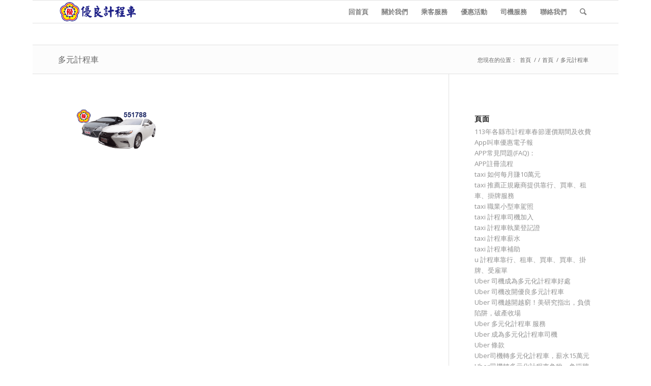

--- FILE ---
content_type: text/html; charset=UTF-8
request_url: https://www.ataxi.com.tw/%E9%A6%96%E9%A0%81/%E5%A4%9A%E5%85%83%E8%A8%88%E7%A8%8B%E8%BB%8A/
body_size: 13395
content:
<!DOCTYPE html>
<html lang="zh-TW" class="html_boxed responsive av-preloader-disabled av-default-lightbox  html_header_top html_logo_left html_main_nav_header html_menu_right html_slim html_header_sticky html_header_shrinking html_mobile_menu_phone html_header_searchicon html_content_align_center html_header_unstick_top_disabled html_header_stretch_disabled html_av-overlay-side html_av-overlay-side-classic html_av-submenu-noclone html_entry_id_8537 av-no-preview html_text_menu_active ">
<head>
<meta charset="UTF-8" />
<!-- mobile setting -->
<meta name="viewport" content="width=device-width, initial-scale=1, maximum-scale=1">
<!-- Scripts/CSS and wp_head hook -->
<meta name='robots' content='index, follow, max-image-preview:large, max-snippet:-1, max-video-preview:-1' />
<style>img:is([sizes="auto" i], [sizes^="auto," i]) { contain-intrinsic-size: 3000px 1500px }</style>
<!-- This site is optimized with the Yoast SEO plugin v26.3 - https://yoast.com/wordpress/plugins/seo/ -->
<title>多元計程車 - 優良計程車</title>
<link rel="canonical" href="https://www.ataxi.com.tw/首頁/多元計程車/" />
<meta property="og:locale" content="zh_TW" />
<meta property="og:type" content="article" />
<meta property="og:title" content="多元計程車 - 優良計程車" />
<meta property="og:url" content="https://www.ataxi.com.tw/首頁/多元計程車/" />
<meta property="og:site_name" content="優良計程車" />
<meta property="og:image" content="https://www.ataxi.com.tw/%e9%a6%96%e9%a0%81/%e5%a4%9a%e5%85%83%e8%a8%88%e7%a8%8b%e8%bb%8a" />
<meta property="og:image:width" content="243" />
<meta property="og:image:height" content="92" />
<meta property="og:image:type" content="image/png" />
<meta name="twitter:card" content="summary_large_image" />
<script type="application/ld+json" class="yoast-schema-graph">{"@context":"https://schema.org","@graph":[{"@type":"WebPage","@id":"https://www.ataxi.com.tw/%e9%a6%96%e9%a0%81/%e5%a4%9a%e5%85%83%e8%a8%88%e7%a8%8b%e8%bb%8a/","url":"https://www.ataxi.com.tw/%e9%a6%96%e9%a0%81/%e5%a4%9a%e5%85%83%e8%a8%88%e7%a8%8b%e8%bb%8a/","name":"多元計程車 - 優良計程車","isPartOf":{"@id":"https://www.ataxi.com.tw/#website"},"primaryImageOfPage":{"@id":"https://www.ataxi.com.tw/%e9%a6%96%e9%a0%81/%e5%a4%9a%e5%85%83%e8%a8%88%e7%a8%8b%e8%bb%8a/#primaryimage"},"image":{"@id":"https://www.ataxi.com.tw/%e9%a6%96%e9%a0%81/%e5%a4%9a%e5%85%83%e8%a8%88%e7%a8%8b%e8%bb%8a/#primaryimage"},"thumbnailUrl":"https://www.ataxi.com.tw/wp-content/uploads/2018/03/多元計程車.png","datePublished":"2018-03-09T07:22:38+00:00","breadcrumb":{"@id":"https://www.ataxi.com.tw/%e9%a6%96%e9%a0%81/%e5%a4%9a%e5%85%83%e8%a8%88%e7%a8%8b%e8%bb%8a/#breadcrumb"},"inLanguage":"zh-TW","potentialAction":[{"@type":"ReadAction","target":["https://www.ataxi.com.tw/%e9%a6%96%e9%a0%81/%e5%a4%9a%e5%85%83%e8%a8%88%e7%a8%8b%e8%bb%8a/"]}]},{"@type":"ImageObject","inLanguage":"zh-TW","@id":"https://www.ataxi.com.tw/%e9%a6%96%e9%a0%81/%e5%a4%9a%e5%85%83%e8%a8%88%e7%a8%8b%e8%bb%8a/#primaryimage","url":"https://www.ataxi.com.tw/wp-content/uploads/2018/03/多元計程車.png","contentUrl":"https://www.ataxi.com.tw/wp-content/uploads/2018/03/多元計程車.png","width":243,"height":92},{"@type":"BreadcrumbList","@id":"https://www.ataxi.com.tw/%e9%a6%96%e9%a0%81/%e5%a4%9a%e5%85%83%e8%a8%88%e7%a8%8b%e8%bb%8a/#breadcrumb","itemListElement":[{"@type":"ListItem","position":1,"name":"首頁","item":"https://www.ataxi.com.tw/"},{"@type":"ListItem","position":2,"name":"首頁","item":"https://www.ataxi.com.tw/"},{"@type":"ListItem","position":3,"name":"多元計程車"}]},{"@type":"WebSite","@id":"https://www.ataxi.com.tw/#website","url":"https://www.ataxi.com.tw/","name":"優良計程車","description":"政府評鑑，乘客至上，手機直撥5517888或02-4499-988","potentialAction":[{"@type":"SearchAction","target":{"@type":"EntryPoint","urlTemplate":"https://www.ataxi.com.tw/?s={search_term_string}"},"query-input":{"@type":"PropertyValueSpecification","valueRequired":true,"valueName":"search_term_string"}}],"inLanguage":"zh-TW"}]}</script>
<!-- / Yoast SEO plugin. -->
<link rel="alternate" type="application/rss+xml" title="訂閱《優良計程車》&raquo; 資訊提供" href="https://www.ataxi.com.tw/feed/" />
<link rel="alternate" type="application/rss+xml" title="訂閱《優良計程車》&raquo; 留言的資訊提供" href="https://www.ataxi.com.tw/comments/feed/" />
<!-- google webfont font replacement -->
<script type='text/javascript'>
if(!document.cookie.match(/aviaPrivacyGoogleWebfontsDisabled/)){
(function() {
var f = document.createElement('link');
f.type 	= 'text/css';
f.rel 	= 'stylesheet';
f.href 	= '//fonts.googleapis.com/css?family=Open+Sans:400,600';
f.id 	= 'avia-google-webfont';
document.getElementsByTagName('head')[0].appendChild(f);
})();
}
</script>
<script type="text/javascript">
/* <![CDATA[ */
window._wpemojiSettings = {"baseUrl":"https:\/\/s.w.org\/images\/core\/emoji\/16.0.1\/72x72\/","ext":".png","svgUrl":"https:\/\/s.w.org\/images\/core\/emoji\/16.0.1\/svg\/","svgExt":".svg","source":{"concatemoji":"https:\/\/www.ataxi.com.tw\/wp-includes\/js\/wp-emoji-release.min.js?ver=6.8.3"}};
/*! This file is auto-generated */
!function(s,n){var o,i,e;function c(e){try{var t={supportTests:e,timestamp:(new Date).valueOf()};sessionStorage.setItem(o,JSON.stringify(t))}catch(e){}}function p(e,t,n){e.clearRect(0,0,e.canvas.width,e.canvas.height),e.fillText(t,0,0);var t=new Uint32Array(e.getImageData(0,0,e.canvas.width,e.canvas.height).data),a=(e.clearRect(0,0,e.canvas.width,e.canvas.height),e.fillText(n,0,0),new Uint32Array(e.getImageData(0,0,e.canvas.width,e.canvas.height).data));return t.every(function(e,t){return e===a[t]})}function u(e,t){e.clearRect(0,0,e.canvas.width,e.canvas.height),e.fillText(t,0,0);for(var n=e.getImageData(16,16,1,1),a=0;a<n.data.length;a++)if(0!==n.data[a])return!1;return!0}function f(e,t,n,a){switch(t){case"flag":return n(e,"\ud83c\udff3\ufe0f\u200d\u26a7\ufe0f","\ud83c\udff3\ufe0f\u200b\u26a7\ufe0f")?!1:!n(e,"\ud83c\udde8\ud83c\uddf6","\ud83c\udde8\u200b\ud83c\uddf6")&&!n(e,"\ud83c\udff4\udb40\udc67\udb40\udc62\udb40\udc65\udb40\udc6e\udb40\udc67\udb40\udc7f","\ud83c\udff4\u200b\udb40\udc67\u200b\udb40\udc62\u200b\udb40\udc65\u200b\udb40\udc6e\u200b\udb40\udc67\u200b\udb40\udc7f");case"emoji":return!a(e,"\ud83e\udedf")}return!1}function g(e,t,n,a){var r="undefined"!=typeof WorkerGlobalScope&&self instanceof WorkerGlobalScope?new OffscreenCanvas(300,150):s.createElement("canvas"),o=r.getContext("2d",{willReadFrequently:!0}),i=(o.textBaseline="top",o.font="600 32px Arial",{});return e.forEach(function(e){i[e]=t(o,e,n,a)}),i}function t(e){var t=s.createElement("script");t.src=e,t.defer=!0,s.head.appendChild(t)}"undefined"!=typeof Promise&&(o="wpEmojiSettingsSupports",i=["flag","emoji"],n.supports={everything:!0,everythingExceptFlag:!0},e=new Promise(function(e){s.addEventListener("DOMContentLoaded",e,{once:!0})}),new Promise(function(t){var n=function(){try{var e=JSON.parse(sessionStorage.getItem(o));if("object"==typeof e&&"number"==typeof e.timestamp&&(new Date).valueOf()<e.timestamp+604800&&"object"==typeof e.supportTests)return e.supportTests}catch(e){}return null}();if(!n){if("undefined"!=typeof Worker&&"undefined"!=typeof OffscreenCanvas&&"undefined"!=typeof URL&&URL.createObjectURL&&"undefined"!=typeof Blob)try{var e="postMessage("+g.toString()+"("+[JSON.stringify(i),f.toString(),p.toString(),u.toString()].join(",")+"));",a=new Blob([e],{type:"text/javascript"}),r=new Worker(URL.createObjectURL(a),{name:"wpTestEmojiSupports"});return void(r.onmessage=function(e){c(n=e.data),r.terminate(),t(n)})}catch(e){}c(n=g(i,f,p,u))}t(n)}).then(function(e){for(var t in e)n.supports[t]=e[t],n.supports.everything=n.supports.everything&&n.supports[t],"flag"!==t&&(n.supports.everythingExceptFlag=n.supports.everythingExceptFlag&&n.supports[t]);n.supports.everythingExceptFlag=n.supports.everythingExceptFlag&&!n.supports.flag,n.DOMReady=!1,n.readyCallback=function(){n.DOMReady=!0}}).then(function(){return e}).then(function(){var e;n.supports.everything||(n.readyCallback(),(e=n.source||{}).concatemoji?t(e.concatemoji):e.wpemoji&&e.twemoji&&(t(e.twemoji),t(e.wpemoji)))}))}((window,document),window._wpemojiSettings);
/* ]]> */
</script>
<!-- <link rel='stylesheet' id='avia-grid-css' href='https://www.ataxi.com.tw/wp-content/themes/enfold/css/grid.css?ver=4.5.5' type='text/css' media='all' /> -->
<!-- <link rel='stylesheet' id='avia-base-css' href='https://www.ataxi.com.tw/wp-content/themes/enfold/css/base.css?ver=4.5.5' type='text/css' media='all' /> -->
<!-- <link rel='stylesheet' id='avia-layout-css' href='https://www.ataxi.com.tw/wp-content/themes/enfold/css/layout.css?ver=4.5.5' type='text/css' media='all' /> -->
<!-- <link rel='stylesheet' id='avia-module-blog-css' href='https://www.ataxi.com.tw/wp-content/themes/enfold/config-templatebuilder/avia-shortcodes/blog/blog.css?ver=6.8.3' type='text/css' media='all' /> -->
<!-- <link rel='stylesheet' id='avia-module-postslider-css' href='https://www.ataxi.com.tw/wp-content/themes/enfold/config-templatebuilder/avia-shortcodes/postslider/postslider.css?ver=6.8.3' type='text/css' media='all' /> -->
<!-- <link rel='stylesheet' id='avia-module-button-css' href='https://www.ataxi.com.tw/wp-content/themes/enfold/config-templatebuilder/avia-shortcodes/buttons/buttons.css?ver=6.8.3' type='text/css' media='all' /> -->
<!-- <link rel='stylesheet' id='avia-module-button-fullwidth-css' href='https://www.ataxi.com.tw/wp-content/themes/enfold/config-templatebuilder/avia-shortcodes/buttons_fullwidth/buttons_fullwidth.css?ver=6.8.3' type='text/css' media='all' /> -->
<!-- <link rel='stylesheet' id='avia-module-comments-css' href='https://www.ataxi.com.tw/wp-content/themes/enfold/config-templatebuilder/avia-shortcodes/comments/comments.css?ver=6.8.3' type='text/css' media='all' /> -->
<!-- <link rel='stylesheet' id='avia-module-contact-css' href='https://www.ataxi.com.tw/wp-content/themes/enfold/config-templatebuilder/avia-shortcodes/contact/contact.css?ver=6.8.3' type='text/css' media='all' /> -->
<!-- <link rel='stylesheet' id='avia-module-gallery-css' href='https://www.ataxi.com.tw/wp-content/themes/enfold/config-templatebuilder/avia-shortcodes/gallery/gallery.css?ver=6.8.3' type='text/css' media='all' /> -->
<!-- <link rel='stylesheet' id='avia-module-gridrow-css' href='https://www.ataxi.com.tw/wp-content/themes/enfold/config-templatebuilder/avia-shortcodes/grid_row/grid_row.css?ver=6.8.3' type='text/css' media='all' /> -->
<!-- <link rel='stylesheet' id='avia-module-heading-css' href='https://www.ataxi.com.tw/wp-content/themes/enfold/config-templatebuilder/avia-shortcodes/heading/heading.css?ver=6.8.3' type='text/css' media='all' /> -->
<!-- <link rel='stylesheet' id='avia-module-hr-css' href='https://www.ataxi.com.tw/wp-content/themes/enfold/config-templatebuilder/avia-shortcodes/hr/hr.css?ver=6.8.3' type='text/css' media='all' /> -->
<!-- <link rel='stylesheet' id='avia-module-icon-css' href='https://www.ataxi.com.tw/wp-content/themes/enfold/config-templatebuilder/avia-shortcodes/icon/icon.css?ver=6.8.3' type='text/css' media='all' /> -->
<!-- <link rel='stylesheet' id='avia-module-iconlist-css' href='https://www.ataxi.com.tw/wp-content/themes/enfold/config-templatebuilder/avia-shortcodes/iconlist/iconlist.css?ver=6.8.3' type='text/css' media='all' /> -->
<!-- <link rel='stylesheet' id='avia-module-image-css' href='https://www.ataxi.com.tw/wp-content/themes/enfold/config-templatebuilder/avia-shortcodes/image/image.css?ver=6.8.3' type='text/css' media='all' /> -->
<!-- <link rel='stylesheet' id='avia-modfule-notification-css' href='https://www.ataxi.com.tw/wp-content/themes/enfold/config-templatebuilder/avia-shortcodes/notification/notification.css?ver=6.8.3' type='text/css' media='all' /> -->
<!-- <link rel='stylesheet' id='avia-module-slideshow-ls-css' href='https://www.ataxi.com.tw/wp-content/themes/enfold/config-templatebuilder/avia-shortcodes/slideshow_layerslider/slideshow_layerslider.css?ver=6.8.3' type='text/css' media='all' /> -->
<!-- <link rel='stylesheet' id='avia-module-social-css' href='https://www.ataxi.com.tw/wp-content/themes/enfold/config-templatebuilder/avia-shortcodes/social_share/social_share.css?ver=6.8.3' type='text/css' media='all' /> -->
<!-- <link rel='stylesheet' id='avia-module-toggles-css' href='https://www.ataxi.com.tw/wp-content/themes/enfold/config-templatebuilder/avia-shortcodes/toggles/toggles.css?ver=6.8.3' type='text/css' media='all' /> -->
<!-- <link rel='stylesheet' id='avia-module-video-css' href='https://www.ataxi.com.tw/wp-content/themes/enfold/config-templatebuilder/avia-shortcodes/video/video.css?ver=6.8.3' type='text/css' media='all' /> -->
<link rel="stylesheet" type="text/css" href="//www.ataxi.com.tw/wp-content/cache/wpfc-minified/97bxbzj1/8ifb9.css" media="all"/>
<style id='wp-emoji-styles-inline-css' type='text/css'>
img.wp-smiley, img.emoji {
display: inline !important;
border: none !important;
box-shadow: none !important;
height: 1em !important;
width: 1em !important;
margin: 0 0.07em !important;
vertical-align: -0.1em !important;
background: none !important;
padding: 0 !important;
}
</style>
<!-- <link rel='stylesheet' id='wp-block-library-css' href='https://www.ataxi.com.tw/wp-includes/css/dist/block-library/style.min.css?ver=6.8.3' type='text/css' media='all' /> -->
<link rel="stylesheet" type="text/css" href="//www.ataxi.com.tw/wp-content/cache/wpfc-minified/6nh6gwjg/24hh7.css" media="all"/>
<style id='classic-theme-styles-inline-css' type='text/css'>
/*! This file is auto-generated */
.wp-block-button__link{color:#fff;background-color:#32373c;border-radius:9999px;box-shadow:none;text-decoration:none;padding:calc(.667em + 2px) calc(1.333em + 2px);font-size:1.125em}.wp-block-file__button{background:#32373c;color:#fff;text-decoration:none}
</style>
<style id='global-styles-inline-css' type='text/css'>
:root{--wp--preset--aspect-ratio--square: 1;--wp--preset--aspect-ratio--4-3: 4/3;--wp--preset--aspect-ratio--3-4: 3/4;--wp--preset--aspect-ratio--3-2: 3/2;--wp--preset--aspect-ratio--2-3: 2/3;--wp--preset--aspect-ratio--16-9: 16/9;--wp--preset--aspect-ratio--9-16: 9/16;--wp--preset--color--black: #000000;--wp--preset--color--cyan-bluish-gray: #abb8c3;--wp--preset--color--white: #ffffff;--wp--preset--color--pale-pink: #f78da7;--wp--preset--color--vivid-red: #cf2e2e;--wp--preset--color--luminous-vivid-orange: #ff6900;--wp--preset--color--luminous-vivid-amber: #fcb900;--wp--preset--color--light-green-cyan: #7bdcb5;--wp--preset--color--vivid-green-cyan: #00d084;--wp--preset--color--pale-cyan-blue: #8ed1fc;--wp--preset--color--vivid-cyan-blue: #0693e3;--wp--preset--color--vivid-purple: #9b51e0;--wp--preset--gradient--vivid-cyan-blue-to-vivid-purple: linear-gradient(135deg,rgba(6,147,227,1) 0%,rgb(155,81,224) 100%);--wp--preset--gradient--light-green-cyan-to-vivid-green-cyan: linear-gradient(135deg,rgb(122,220,180) 0%,rgb(0,208,130) 100%);--wp--preset--gradient--luminous-vivid-amber-to-luminous-vivid-orange: linear-gradient(135deg,rgba(252,185,0,1) 0%,rgba(255,105,0,1) 100%);--wp--preset--gradient--luminous-vivid-orange-to-vivid-red: linear-gradient(135deg,rgba(255,105,0,1) 0%,rgb(207,46,46) 100%);--wp--preset--gradient--very-light-gray-to-cyan-bluish-gray: linear-gradient(135deg,rgb(238,238,238) 0%,rgb(169,184,195) 100%);--wp--preset--gradient--cool-to-warm-spectrum: linear-gradient(135deg,rgb(74,234,220) 0%,rgb(151,120,209) 20%,rgb(207,42,186) 40%,rgb(238,44,130) 60%,rgb(251,105,98) 80%,rgb(254,248,76) 100%);--wp--preset--gradient--blush-light-purple: linear-gradient(135deg,rgb(255,206,236) 0%,rgb(152,150,240) 100%);--wp--preset--gradient--blush-bordeaux: linear-gradient(135deg,rgb(254,205,165) 0%,rgb(254,45,45) 50%,rgb(107,0,62) 100%);--wp--preset--gradient--luminous-dusk: linear-gradient(135deg,rgb(255,203,112) 0%,rgb(199,81,192) 50%,rgb(65,88,208) 100%);--wp--preset--gradient--pale-ocean: linear-gradient(135deg,rgb(255,245,203) 0%,rgb(182,227,212) 50%,rgb(51,167,181) 100%);--wp--preset--gradient--electric-grass: linear-gradient(135deg,rgb(202,248,128) 0%,rgb(113,206,126) 100%);--wp--preset--gradient--midnight: linear-gradient(135deg,rgb(2,3,129) 0%,rgb(40,116,252) 100%);--wp--preset--font-size--small: 13px;--wp--preset--font-size--medium: 20px;--wp--preset--font-size--large: 36px;--wp--preset--font-size--x-large: 42px;--wp--preset--spacing--20: 0.44rem;--wp--preset--spacing--30: 0.67rem;--wp--preset--spacing--40: 1rem;--wp--preset--spacing--50: 1.5rem;--wp--preset--spacing--60: 2.25rem;--wp--preset--spacing--70: 3.38rem;--wp--preset--spacing--80: 5.06rem;--wp--preset--shadow--natural: 6px 6px 9px rgba(0, 0, 0, 0.2);--wp--preset--shadow--deep: 12px 12px 50px rgba(0, 0, 0, 0.4);--wp--preset--shadow--sharp: 6px 6px 0px rgba(0, 0, 0, 0.2);--wp--preset--shadow--outlined: 6px 6px 0px -3px rgba(255, 255, 255, 1), 6px 6px rgba(0, 0, 0, 1);--wp--preset--shadow--crisp: 6px 6px 0px rgba(0, 0, 0, 1);}:where(.is-layout-flex){gap: 0.5em;}:where(.is-layout-grid){gap: 0.5em;}body .is-layout-flex{display: flex;}.is-layout-flex{flex-wrap: wrap;align-items: center;}.is-layout-flex > :is(*, div){margin: 0;}body .is-layout-grid{display: grid;}.is-layout-grid > :is(*, div){margin: 0;}:where(.wp-block-columns.is-layout-flex){gap: 2em;}:where(.wp-block-columns.is-layout-grid){gap: 2em;}:where(.wp-block-post-template.is-layout-flex){gap: 1.25em;}:where(.wp-block-post-template.is-layout-grid){gap: 1.25em;}.has-black-color{color: var(--wp--preset--color--black) !important;}.has-cyan-bluish-gray-color{color: var(--wp--preset--color--cyan-bluish-gray) !important;}.has-white-color{color: var(--wp--preset--color--white) !important;}.has-pale-pink-color{color: var(--wp--preset--color--pale-pink) !important;}.has-vivid-red-color{color: var(--wp--preset--color--vivid-red) !important;}.has-luminous-vivid-orange-color{color: var(--wp--preset--color--luminous-vivid-orange) !important;}.has-luminous-vivid-amber-color{color: var(--wp--preset--color--luminous-vivid-amber) !important;}.has-light-green-cyan-color{color: var(--wp--preset--color--light-green-cyan) !important;}.has-vivid-green-cyan-color{color: var(--wp--preset--color--vivid-green-cyan) !important;}.has-pale-cyan-blue-color{color: var(--wp--preset--color--pale-cyan-blue) !important;}.has-vivid-cyan-blue-color{color: var(--wp--preset--color--vivid-cyan-blue) !important;}.has-vivid-purple-color{color: var(--wp--preset--color--vivid-purple) !important;}.has-black-background-color{background-color: var(--wp--preset--color--black) !important;}.has-cyan-bluish-gray-background-color{background-color: var(--wp--preset--color--cyan-bluish-gray) !important;}.has-white-background-color{background-color: var(--wp--preset--color--white) !important;}.has-pale-pink-background-color{background-color: var(--wp--preset--color--pale-pink) !important;}.has-vivid-red-background-color{background-color: var(--wp--preset--color--vivid-red) !important;}.has-luminous-vivid-orange-background-color{background-color: var(--wp--preset--color--luminous-vivid-orange) !important;}.has-luminous-vivid-amber-background-color{background-color: var(--wp--preset--color--luminous-vivid-amber) !important;}.has-light-green-cyan-background-color{background-color: var(--wp--preset--color--light-green-cyan) !important;}.has-vivid-green-cyan-background-color{background-color: var(--wp--preset--color--vivid-green-cyan) !important;}.has-pale-cyan-blue-background-color{background-color: var(--wp--preset--color--pale-cyan-blue) !important;}.has-vivid-cyan-blue-background-color{background-color: var(--wp--preset--color--vivid-cyan-blue) !important;}.has-vivid-purple-background-color{background-color: var(--wp--preset--color--vivid-purple) !important;}.has-black-border-color{border-color: var(--wp--preset--color--black) !important;}.has-cyan-bluish-gray-border-color{border-color: var(--wp--preset--color--cyan-bluish-gray) !important;}.has-white-border-color{border-color: var(--wp--preset--color--white) !important;}.has-pale-pink-border-color{border-color: var(--wp--preset--color--pale-pink) !important;}.has-vivid-red-border-color{border-color: var(--wp--preset--color--vivid-red) !important;}.has-luminous-vivid-orange-border-color{border-color: var(--wp--preset--color--luminous-vivid-orange) !important;}.has-luminous-vivid-amber-border-color{border-color: var(--wp--preset--color--luminous-vivid-amber) !important;}.has-light-green-cyan-border-color{border-color: var(--wp--preset--color--light-green-cyan) !important;}.has-vivid-green-cyan-border-color{border-color: var(--wp--preset--color--vivid-green-cyan) !important;}.has-pale-cyan-blue-border-color{border-color: var(--wp--preset--color--pale-cyan-blue) !important;}.has-vivid-cyan-blue-border-color{border-color: var(--wp--preset--color--vivid-cyan-blue) !important;}.has-vivid-purple-border-color{border-color: var(--wp--preset--color--vivid-purple) !important;}.has-vivid-cyan-blue-to-vivid-purple-gradient-background{background: var(--wp--preset--gradient--vivid-cyan-blue-to-vivid-purple) !important;}.has-light-green-cyan-to-vivid-green-cyan-gradient-background{background: var(--wp--preset--gradient--light-green-cyan-to-vivid-green-cyan) !important;}.has-luminous-vivid-amber-to-luminous-vivid-orange-gradient-background{background: var(--wp--preset--gradient--luminous-vivid-amber-to-luminous-vivid-orange) !important;}.has-luminous-vivid-orange-to-vivid-red-gradient-background{background: var(--wp--preset--gradient--luminous-vivid-orange-to-vivid-red) !important;}.has-very-light-gray-to-cyan-bluish-gray-gradient-background{background: var(--wp--preset--gradient--very-light-gray-to-cyan-bluish-gray) !important;}.has-cool-to-warm-spectrum-gradient-background{background: var(--wp--preset--gradient--cool-to-warm-spectrum) !important;}.has-blush-light-purple-gradient-background{background: var(--wp--preset--gradient--blush-light-purple) !important;}.has-blush-bordeaux-gradient-background{background: var(--wp--preset--gradient--blush-bordeaux) !important;}.has-luminous-dusk-gradient-background{background: var(--wp--preset--gradient--luminous-dusk) !important;}.has-pale-ocean-gradient-background{background: var(--wp--preset--gradient--pale-ocean) !important;}.has-electric-grass-gradient-background{background: var(--wp--preset--gradient--electric-grass) !important;}.has-midnight-gradient-background{background: var(--wp--preset--gradient--midnight) !important;}.has-small-font-size{font-size: var(--wp--preset--font-size--small) !important;}.has-medium-font-size{font-size: var(--wp--preset--font-size--medium) !important;}.has-large-font-size{font-size: var(--wp--preset--font-size--large) !important;}.has-x-large-font-size{font-size: var(--wp--preset--font-size--x-large) !important;}
:where(.wp-block-post-template.is-layout-flex){gap: 1.25em;}:where(.wp-block-post-template.is-layout-grid){gap: 1.25em;}
:where(.wp-block-columns.is-layout-flex){gap: 2em;}:where(.wp-block-columns.is-layout-grid){gap: 2em;}
:root :where(.wp-block-pullquote){font-size: 1.5em;line-height: 1.6;}
</style>
<!-- <link rel='stylesheet' id='avia-scs-css' href='https://www.ataxi.com.tw/wp-content/themes/enfold/css/shortcodes.css?ver=4.5.5' type='text/css' media='all' /> -->
<link rel="stylesheet" type="text/css" href="//www.ataxi.com.tw/wp-content/cache/wpfc-minified/229u8aos/24hh7.css" media="all"/>
<!-- <link rel='stylesheet' id='avia-popup-css-css' href='https://www.ataxi.com.tw/wp-content/themes/enfold/js/aviapopup/magnific-popup.css?ver=4.5.5' type='text/css' media='screen' /> -->
<!-- <link rel='stylesheet' id='avia-lightbox-css' href='https://www.ataxi.com.tw/wp-content/themes/enfold/css/avia-snippet-lightbox.css?ver=4.5.5' type='text/css' media='screen' /> -->
<link rel="stylesheet" type="text/css" href="//www.ataxi.com.tw/wp-content/cache/wpfc-minified/d2fiwoc4/24hh7.css" media="screen"/>
<!-- <link rel='stylesheet' id='avia-dynamic-css' href='https://www.ataxi.com.tw/wp-content/uploads/dynamic_avia/enfold.css?ver=6547ab6e51183' type='text/css' media='all' /> -->
<!-- <link rel='stylesheet' id='avia-custom-css' href='https://www.ataxi.com.tw/wp-content/themes/enfold/css/custom.css?ver=4.5.5' type='text/css' media='all' /> -->
<link rel="stylesheet" type="text/css" href="//www.ataxi.com.tw/wp-content/cache/wpfc-minified/lzlp9ifp/24hh7.css" media="all"/>
<script src='//www.ataxi.com.tw/wp-content/cache/wpfc-minified/lx98i8jx/24hh7.js' type="text/javascript"></script>
<!-- <script type="text/javascript" src="https://www.ataxi.com.tw/wp-includes/js/jquery/jquery.min.js?ver=3.7.1" id="jquery-core-js"></script> -->
<!-- <script type="text/javascript" src="https://www.ataxi.com.tw/wp-includes/js/jquery/jquery-migrate.min.js?ver=3.4.1" id="jquery-migrate-js"></script> -->
<!-- <script type="text/javascript" src="https://www.ataxi.com.tw/wp-content/themes/enfold/js/avia-compat.js?ver=4.5.5" id="avia-compat-js"></script> -->
<link rel="https://api.w.org/" href="https://www.ataxi.com.tw/wp-json/" /><link rel="alternate" title="JSON" type="application/json" href="https://www.ataxi.com.tw/wp-json/wp/v2/media/8537" /><link rel="EditURI" type="application/rsd+xml" title="RSD" href="https://www.ataxi.com.tw/xmlrpc.php?rsd" />
<meta name="generator" content="WordPress 6.8.3" />
<link rel='shortlink' href='https://www.ataxi.com.tw/?p=8537' />
<link rel="alternate" title="oEmbed (JSON)" type="application/json+oembed" href="https://www.ataxi.com.tw/wp-json/oembed/1.0/embed?url=https%3A%2F%2Fwww.ataxi.com.tw%2F%25e9%25a6%2596%25e9%25a0%2581%2F%25e5%25a4%259a%25e5%2585%2583%25e8%25a8%2588%25e7%25a8%258b%25e8%25bb%258a%2F" />
<link rel="alternate" title="oEmbed (XML)" type="text/xml+oembed" href="https://www.ataxi.com.tw/wp-json/oembed/1.0/embed?url=https%3A%2F%2Fwww.ataxi.com.tw%2F%25e9%25a6%2596%25e9%25a0%2581%2F%25e5%25a4%259a%25e5%2585%2583%25e8%25a8%2588%25e7%25a8%258b%25e8%25bb%258a%2F&#038;format=xml" />
<link rel="profile" href="http://gmpg.org/xfn/11" />
<link rel="alternate" type="application/rss+xml" title="優良計程車 RSS2 Feed" href="https://www.ataxi.com.tw/feed/" />
<link rel="pingback" href="https://www.ataxi.com.tw/xmlrpc.php" />
<!--[if lt IE 9]><script src="https://www.ataxi.com.tw/wp-content/themes/enfold/js/html5shiv.js"></script><![endif]-->
<link rel="icon" href="https://www.ataxi.com.tw/wp-content/uploads/2019/07/109735-t26_introduction_image2-2.jpg" type="image/x-icon">
<style type='text/css'>
@font-face {font-family: 'entypo-fontello'; font-weight: normal; font-style: normal;
src: url('https://www.ataxi.com.tw/wp-content/themes/enfold/config-templatebuilder/avia-template-builder/assets/fonts/entypo-fontello.eot');
src: url('https://www.ataxi.com.tw/wp-content/themes/enfold/config-templatebuilder/avia-template-builder/assets/fonts/entypo-fontello.eot?#iefix') format('embedded-opentype'), 
url('https://www.ataxi.com.tw/wp-content/themes/enfold/config-templatebuilder/avia-template-builder/assets/fonts/entypo-fontello.woff') format('woff'), 
url('https://www.ataxi.com.tw/wp-content/themes/enfold/config-templatebuilder/avia-template-builder/assets/fonts/entypo-fontello.ttf') format('truetype'), 
url('https://www.ataxi.com.tw/wp-content/themes/enfold/config-templatebuilder/avia-template-builder/assets/fonts/entypo-fontello.svg#entypo-fontello') format('svg');
} #top .avia-font-entypo-fontello, body .avia-font-entypo-fontello, html body [data-av_iconfont='entypo-fontello']:before{ font-family: 'entypo-fontello'; }
</style>
<!--
Debugging Info for Theme support: 
Theme: Enfold
Version: 4.5.5
Installed: enfold
AviaFramework Version: 5.0
AviaBuilder Version: 0.9.5
aviaElementManager Version: 1.0.1
ML:128-PU:15-PLA:10
WP:6.8.3
Compress: CSS:disabled - JS:disabled
Updates: disabled
PLAu:10
-->
<script>
(function waitForBody(callback) {
if (document.body) {
callback();
} else {
setTimeout(() => waitForBody(callback), 50);
}
})(function () {
function isMobile() {
return /iPhone|iPad|iPod|Android/i.test(navigator.userAgent);
}
if (isMobile()) {
const banner = document.createElement("div");
banner.id = "download-app-banner";
banner.style.cssText = "width:100%; background:#f9f9f9; border-bottom:1px solid #ccc; padding:10px; box-shadow:0 2px 5px rgba(0,0,0,0.1); display:flex; align-items:center;";
banner.innerHTML = `
<img src="/wp-content/uploads/2025/09/icon1140911.jpg" style="width:40px; height:40px; border-radius:10px; margin-right:10px;">
<div style="flex-grow:1;">
<div style="font-weight:bold;">下載優良叫車APP</div>
<div style="font-size:13px;color:#555;">APP 一鍵叫車，更划算、省更多！</div>
</div>
<a id="app-download-btn" href="https://dataxi.hostar.com.tw" style="background:#140a81; color:#fff; padding:4px 4px; border-radius:4px; text-decoration:none;">立即領券</a>
<span onclick="document.getElementById('download-app-banner').remove();" style="margin-left:10px; font-size:20px; cursor:pointer;">✖</span>
`;
document.body.insertBefore(banner, document.body.firstChild);
}
});
</script>
</head>
<body id="top" class="attachment wp-singular attachment-template-default attachmentid-8537 attachment-png wp-theme-enfold  rtl_columns boxed open_sans" itemscope="itemscope" itemtype="https://schema.org/WebPage" >
<div id='wrap_all'>
<header id='header' class='all_colors header_color light_bg_color  av_header_top av_logo_left av_main_nav_header av_menu_right av_slim av_header_sticky av_header_shrinking av_header_stretch_disabled av_mobile_menu_phone av_header_searchicon av_header_unstick_top_disabled av_bottom_nav_disabled  av_header_border_disabled'  role="banner" itemscope="itemscope" itemtype="https://schema.org/WPHeader" >
<div  id='header_main' class='container_wrap container_wrap_logo'>
<div class='container av-logo-container'><div class='inner-container'><span class='logo'><a href='https://www.ataxi.com.tw/'><img height='100' width='300' src='https://www.ataxi.com.tw/wp-content/uploads/2019/07/優良計程車.png' alt='優良計程車' /></a></span><nav class='main_menu' data-selectname='Select a page'  role="navigation" itemscope="itemscope" itemtype="https://schema.org/SiteNavigationElement" ><div class="avia-menu av-main-nav-wrap"><ul id="avia-menu" class="menu av-main-nav"><li id="menu-item-3143" class="menu-item menu-item-type-post_type menu-item-object-page menu-item-home menu-item-top-level menu-item-top-level-1"><a href="https://www.ataxi.com.tw/" itemprop="url"><span class="avia-bullet"></span><span class="avia-menu-text">回首頁</span><span class="avia-menu-fx"><span class="avia-arrow-wrap"><span class="avia-arrow"></span></span></span></a></li>
<li id="menu-item-32440" class="menu-item menu-item-type-post_type menu-item-object-page menu-item-has-children menu-item-top-level menu-item-top-level-2"><a href="https://www.ataxi.com.tw/about/" itemprop="url"><span class="avia-bullet"></span><span class="avia-menu-text">關於我們</span><span class="avia-menu-fx"><span class="avia-arrow-wrap"><span class="avia-arrow"></span></span></span></a>
<ul class="sub-menu">
<li id="menu-item-32437" class="menu-item menu-item-type-custom menu-item-object-custom"><a href="https://www.ataxi.com.tw/about/" itemprop="url"><span class="avia-bullet"></span><span class="avia-menu-text">關於我們</span></a></li>
<li id="menu-item-32438" class="menu-item menu-item-type-post_type menu-item-object-page"><a href="https://www.ataxi.com.tw/about/milestone/" itemprop="url"><span class="avia-bullet"></span><span class="avia-menu-text">大事記</span></a></li>
<li id="menu-item-32439" class="menu-item menu-item-type-post_type menu-item-object-page"><a href="https://www.ataxi.com.tw/about/special/" itemprop="url"><span class="avia-bullet"></span><span class="avia-menu-text">特色</span></a></li>
</ul>
</li>
<li id="menu-item-2682" class="menu-item menu-item-type-post_type menu-item-object-page menu-item-has-children menu-item-top-level menu-item-top-level-3"><a href="https://www.ataxi.com.tw/taxi/" itemprop="url"><span class="avia-bullet"></span><span class="avia-menu-text">乘客服務</span><span class="avia-menu-fx"><span class="avia-arrow-wrap"><span class="avia-arrow"></span></span></span></a>
<ul class="sub-menu">
<li id="menu-item-9202" class="menu-item menu-item-type-post_type menu-item-object-page"><a href="https://www.ataxi.com.tw/taxi-fare-estimate/" itemprop="url"><span class="avia-bullet"></span><span class="avia-menu-text">車資試算</span></a></li>
<li id="menu-item-14608" class="menu-item menu-item-type-custom menu-item-object-custom menu-item-has-children"><a itemprop="url"><span class="avia-bullet"></span><span class="avia-menu-text">叫車服務</span></a>
<ul class="sub-menu">
<li id="menu-item-3137" class="menu-item menu-item-type-post_type menu-item-object-portfolio"><a href="https://www.ataxi.com.tw/taxi/tel/" itemprop="url"><span class="avia-bullet"></span><span class="avia-menu-text">全國電話叫車</span></a></li>
<li id="menu-item-3124" class="menu-item menu-item-type-post_type menu-item-object-portfolio menu-item-has-children"><a href="https://www.ataxi.com.tw/taxi/app/" itemprop="url"><span class="avia-bullet"></span><span class="avia-menu-text">APP叫車</span></a>
<ul class="sub-menu">
<li id="menu-item-34244" class="menu-item menu-item-type-post_type menu-item-object-page"><a href="https://www.ataxi.com.tw/mopint/" itemprop="url"><span class="avia-bullet"></span><span class="avia-menu-text">使用 [個人錢包] 加值 (1元=1點)</span></a></li>
</ul>
</li>
<li id="menu-item-9201" class="menu-item menu-item-type-post_type menu-item-object-page"><a href="https://www.ataxi.com.tw/web-taxi/" itemprop="url"><span class="avia-bullet"></span><span class="avia-menu-text">網路叫車</span></a></li>
</ul>
</li>
<li id="menu-item-3947" class="menu-item menu-item-type-post_type menu-item-object-portfolio"><a href="https://www.ataxi.com.tw/taxi/airport/" itemprop="url"><span class="avia-bullet"></span><span class="avia-menu-text">機場接送</span></a></li>
<li id="menu-item-3948" class="menu-item menu-item-type-post_type menu-item-object-portfolio"><a href="https://www.ataxi.com.tw/taxi/travel/" itemprop="url"><span class="avia-bullet"></span><span class="avia-menu-text">包車旅遊</span></a></li>
<li id="menu-item-33492" class="menu-item menu-item-type-post_type menu-item-object-page menu-item-has-children"><a href="https://www.ataxi.com.tw/corporate_voucher/" itemprop="url"><span class="avia-bullet"></span><span class="avia-menu-text">企業叫車</span></a>
<ul class="sub-menu">
<li id="menu-item-33889" class="menu-item menu-item-type-post_type menu-item-object-page"><a href="https://www.ataxi.com.tw/corporate_voucher/" itemprop="url"><span class="avia-bullet"></span><span class="avia-menu-text">儲值型企業電子簽單</span></a></li>
<li id="menu-item-33893" class="menu-item menu-item-type-post_type menu-item-object-page"><a href="https://www.ataxi.com.tw/%e4%bc%81%e6%a5%ad%e5%a0%b1%e5%b8%b3%e9%80%9a/" itemprop="url"><span class="avia-bullet"></span><span class="avia-menu-text">企業報帳通</span></a></li>
</ul>
</li>
<li id="menu-item-4388" class="menu-item menu-item-type-post_type menu-item-object-page menu-item-has-children"><a href="https://www.ataxi.com.tw/particular/" itemprop="url"><span class="avia-bullet"></span><span class="avia-menu-text">特殊服務</span></a>
<ul class="sub-menu">
<li id="menu-item-3129" class="menu-item menu-item-type-post_type menu-item-object-portfolio"><a href="https://www.ataxi.com.tw/taxi/move/" itemprop="url"><span class="avia-bullet"></span><span class="avia-menu-text">搬家小黃</span></a></li>
<li id="menu-item-13430" class="menu-item menu-item-type-post_type menu-item-object-portfolio"><a href="https://www.ataxi.com.tw/taxi/road-rescue/" itemprop="url"><span class="avia-bullet"></span><span class="avia-menu-text">汽車接電</span></a></li>
<li id="menu-item-4019" class="menu-item menu-item-type-post_type menu-item-object-portfolio"><a href="https://www.ataxi.com.tw/taxi/femaledriver/" itemprop="url"><span class="avia-bullet"></span><span class="avia-menu-text">木蘭女司機</span></a></li>
<li id="menu-item-4018" class="menu-item menu-item-type-post_type menu-item-object-portfolio"><a href="https://www.ataxi.com.tw/taxi/handicapped/" itemprop="url"><span class="avia-bullet"></span><span class="avia-menu-text">無障礙計程車</span></a></li>
<li id="menu-item-3128" class="menu-item menu-item-type-post_type menu-item-object-portfolio"><a href="https://www.ataxi.com.tw/taxi/aid/" itemprop="url"><span class="avia-bullet"></span><span class="avia-menu-text">愛心揹扶抱計程車</span></a></li>
<li id="menu-item-3127" class="menu-item menu-item-type-post_type menu-item-object-portfolio"><a href="https://www.ataxi.com.tw/taxi/ezcard/" itemprop="url"><span class="avia-bullet"></span><span class="avia-menu-text">悠遊卡車隊</span></a></li>
<li id="menu-item-34411" class="menu-item menu-item-type-post_type menu-item-object-portfolio"><a href="https://www.ataxi.com.tw/taxi/%e5%a5%bd%e5%ad%95%e8%a8%88%e7%a8%8b%e8%bb%8a/" itemprop="url"><span class="avia-bullet"></span><span class="avia-menu-text">好孕計程車</span></a></li>
</ul>
</li>
<li id="menu-item-34459" class="menu-item menu-item-type-post_type menu-item-object-page"><a href="https://www.ataxi.com.tw/frq/" itemprop="url"><span class="avia-bullet"></span><span class="avia-menu-text">客服-常見問題FAQ</span></a></li>
</ul>
</li>
<li id="menu-item-3072" class="menu-item menu-item-type-custom menu-item-object-custom menu-item-has-children menu-item-top-level menu-item-top-level-4"><a href="#" itemprop="url"><span class="avia-bullet"></span><span class="avia-menu-text">優惠活動</span><span class="avia-menu-fx"><span class="avia-arrow-wrap"><span class="avia-arrow"></span></span></span></a>
<ul class="sub-menu">
<li id="menu-item-2915" class="menu-item menu-item-type-post_type menu-item-object-page"><a href="https://www.ataxi.com.tw/rewards/" itemprop="url"><span class="avia-bullet"></span><span class="avia-menu-text">信用卡紅利折抵</span></a></li>
<li id="menu-item-2916" class="menu-item menu-item-type-post_type menu-item-object-page"><a href="https://www.ataxi.com.tw/178pay/" itemprop="url"><span class="avia-bullet"></span><span class="avia-menu-text">優良叫車App優惠</span></a></li>
<li id="menu-item-2917" class="menu-item menu-item-type-post_type menu-item-object-page"><a href="https://www.ataxi.com.tw/bonuspaper/" itemprop="url"><span class="avia-bullet"></span><span class="avia-menu-text">訂閱優惠電子報</span></a></li>
<li id="menu-item-34577" class="menu-item menu-item-type-post_type menu-item-object-page"><a href="https://www.ataxi.com.tw/113%e5%b9%b4%e8%a8%88%e7%a8%8b%e8%bb%8a%e6%98%a5%e7%af%80%e9%81%8b%e5%83%b9/" itemprop="url"><span class="avia-bullet"></span><span class="avia-menu-text">113年各縣市計程車春節運價期間及收費</span></a></li>
</ul>
</li>
<li id="menu-item-2315" class="menu-item menu-item-type-post_type menu-item-object-page menu-item-has-children menu-item-top-level menu-item-top-level-5"><a href="https://www.ataxi.com.tw/driver/" itemprop="url"><span class="avia-bullet"></span><span class="avia-menu-text">司機服務</span><span class="avia-menu-fx"><span class="avia-arrow-wrap"><span class="avia-arrow"></span></span></span></a>
<ul class="sub-menu">
<li id="menu-item-11183" class="menu-item menu-item-type-post_type menu-item-object-page"><a href="https://www.ataxi.com.tw/driver-yellow-taxi/" itemprop="url"><span class="avia-bullet"></span><span class="avia-menu-text">小黃計程車</span></a></li>
<li id="menu-item-11184" class="menu-item menu-item-type-post_type menu-item-object-page menu-item-has-children"><a href="https://www.ataxi.com.tw/driver-limo/" itemprop="url"><span class="avia-bullet"></span><span class="avia-menu-text">多元計程車</span></a>
<ul class="sub-menu">
<li id="menu-item-10902" class="menu-item menu-item-type-post_type menu-item-object-page"><a href="https://www.ataxi.com.tw/non-yellow-taxi/" itemprop="url"><span class="avia-bullet"></span><span class="avia-menu-text">多元計程車服務</span></a></li>
<li id="menu-item-30241" class="menu-item menu-item-type-custom menu-item-object-custom"><a href="/driver-why-uber-driver-change-to-metro-taxi/" itemprop="url"><span class="avia-bullet"></span><span class="avia-menu-text">UBER 司機改開多元</span></a></li>
<li id="menu-item-24700" class="menu-item menu-item-type-custom menu-item-object-custom"><a href="https://www.ataxi.com.tw/uber-limo-taxi-make-money-easy-and-comfortable/" itemprop="url"><span class="avia-bullet"></span><span class="avia-menu-text">多元免一年靠行費、不抽成</span></a></li>
<li id="menu-item-24701" class="menu-item menu-item-type-custom menu-item-object-custom"><a href="https://www.ataxi.com.tw/uber-what-is-limo-taxi/" itemprop="url"><span class="avia-bullet"></span><span class="avia-menu-text">多元計程車好處</span></a></li>
<li id="menu-item-24704" class="menu-item menu-item-type-custom menu-item-object-custom"><a href="https://www.ataxi.com.tw/uber-taxi-driver-income/" itemprop="url"><span class="avia-bullet"></span><span class="avia-menu-text">月收入15萬元</span></a></li>
<li id="menu-item-24705" class="menu-item menu-item-type-custom menu-item-object-custom"><a href="https://www.ataxi.com.tw/uber-limo-taxi-plate-fee/" itemprop="url"><span class="avia-bullet"></span><span class="avia-menu-text">多元計程車免稅、免牌費</span></a></li>
</ul>
</li>
<li id="menu-item-34531" class="menu-item menu-item-type-post_type menu-item-object-page"><a href="https://www.ataxi.com.tw/driver/employment/" itemprop="url"><span class="avia-bullet"></span><span class="avia-menu-text">雇用證明 (受雇單) 與執業登記證</span></a></li>
<li id="menu-item-30245" class="menu-item menu-item-type-custom menu-item-object-custom menu-item-has-children"><a itemprop="url"><span class="avia-bullet"></span><span class="avia-menu-text">計程車考照</span></a>
<ul class="sub-menu">
<li id="menu-item-32838" class="menu-item menu-item-type-post_type menu-item-object-page"><a href="https://www.ataxi.com.tw/driver/license/" itemprop="url"><span class="avia-bullet"></span><span class="avia-menu-text">職業小客車駕照</span></a></li>
<li id="menu-item-32837" class="menu-item menu-item-type-post_type menu-item-object-page"><a href="https://www.ataxi.com.tw/driver/driver-license/" itemprop="url"><span class="avia-bullet"></span><span class="avia-menu-text">計程車執業登記證</span></a></li>
</ul>
</li>
<li id="menu-item-11181" class="menu-item menu-item-type-post_type menu-item-object-page"><a href="https://www.ataxi.com.tw/driver-lease_sale/" itemprop="url"><span class="avia-bullet"></span><span class="avia-menu-text">車輛租售</span></a></li>
<li id="menu-item-24707" class="menu-item menu-item-type-custom menu-item-object-custom"><a href="https://www.ataxi.com.tw/driver-against-percent/" itemprop="url"><span class="avia-bullet"></span><span class="avia-menu-text">為何反對向司機抽成</span></a></li>
<li id="menu-item-24706" class="menu-item menu-item-type-custom menu-item-object-custom"><a href="https://www.ataxi.com.tw/uber-why-limo-taxi-need-limit/" itemprop="url"><span class="avia-bullet"></span><span class="avia-menu-text">為何需要總量管制?</span></a></li>
<li id="menu-item-24708" class="menu-item menu-item-type-custom menu-item-object-custom"><a href="https://www.ataxi.com.tw/uber-driver-fall-into-debt-trap/" itemprop="url"><span class="avia-bullet"></span><span class="avia-menu-text">Uber司機為何越開越窮</span></a></li>
<li id="menu-item-34521" class="menu-item menu-item-type-post_type menu-item-object-page"><a href="https://www.ataxi.com.tw/individual-taxi/" itemprop="url"><span class="avia-bullet"></span><span class="avia-menu-text">如何申請個人計程車行</span></a></li>
</ul>
</li>
<li id="menu-item-24710" class="menu-item menu-item-type-custom menu-item-object-custom menu-item-has-children menu-item-top-level menu-item-top-level-6"><a href="https://www.ataxi.com.tw/contactst/" itemprop="url"><span class="avia-bullet"></span><span class="avia-menu-text">聯絡我們</span><span class="avia-menu-fx"><span class="avia-arrow-wrap"><span class="avia-arrow"></span></span></span></a>
<ul class="sub-menu">
<li id="menu-item-4016" class="menu-item menu-item-type-post_type menu-item-object-portfolio"><a href="https://www.ataxi.com.tw/taxi/corp/" itemprop="url"><span class="avia-bullet"></span><span class="avia-menu-text">企業服務</span></a></li>
<li id="menu-item-32353" class="menu-item menu-item-type-post_type menu-item-object-page"><a href="https://www.ataxi.com.tw/ad/" itemprop="url"><span class="avia-bullet"></span><span class="avia-menu-text">廣告合作</span></a></li>
</ul>
</li>
<li id="menu-item-search" class="noMobile menu-item menu-item-search-dropdown menu-item-avia-special">
<a href="?s=" rel="nofollow" data-avia-search-tooltip="
&lt;form action=&quot;https://www.ataxi.com.tw/&quot; id=&quot;searchform&quot; method=&quot;get&quot; class=&quot;&quot;&gt;
&lt;div&gt;
&lt;input type=&quot;submit&quot; value=&quot;&quot; id=&quot;searchsubmit&quot; class=&quot;button avia-font-entypo-fontello&quot; /&gt;
&lt;input type=&quot;text&quot; id=&quot;s&quot; name=&quot;s&quot; value=&quot;&quot; placeholder='Search' /&gt;
&lt;/div&gt;
&lt;/form&gt;" aria-hidden='true' data-av_icon='' data-av_iconfont='entypo-fontello'><span class="avia_hidden_link_text">Search</span></a>
</li><li class="av-burger-menu-main menu-item-avia-special ">
<a href="#">
<span class="av-hamburger av-hamburger--spin av-js-hamburger">
<span class="av-hamburger-box">
<span class="av-hamburger-inner"></span>
<strong>Menu</strong>
</span>
</span>
</a>
</li></ul></div></nav></div> </div> 
<!-- end container_wrap-->
</div>
<div class='header_bg'></div>
<!-- end header -->
</header>
<div id='main' class='all_colors' data-scroll-offset='88'>
<div class='stretch_full container_wrap alternate_color light_bg_color title_container'><div class='container'><h1 class='main-title entry-title'><a href='https://www.ataxi.com.tw/%e9%a6%96%e9%a0%81/%e5%a4%9a%e5%85%83%e8%a8%88%e7%a8%8b%e8%bb%8a/' rel='bookmark' title='Permanent Link: 多元計程車'  itemprop="headline" >多元計程車</a></h1><div class="breadcrumb breadcrumbs avia-breadcrumbs"><div class="breadcrumb-trail" xmlns:v="https://rdf.data-vocabulary.org/#"><span class="trail-before"><span class="breadcrumb-title">您現在的位置：</span></span> <span><a rel="v:url" property="v:title" href="https://www.ataxi.com.tw" title="優良計程車"  class="trail-begin">首頁</a></span> <span class="sep">/</span> <span><a rel="v:url" property="v:title" href="https://www.ataxi.com.tw/?page_id=34190" title=""></a></span> <span class="sep">/</span> <span><a rel="v:url" property="v:title" href="https://www.ataxi.com.tw/" title="首頁">首頁</a></span> <span class="sep">/</span> <span class="trail-end">多元計程車</span></div></div></div></div>
<div class='container_wrap container_wrap_first main_color sidebar_right'>
<div class='container'>
<main class='template-page content  av-content-small alpha units'  role="main" itemprop="mainContentOfPage" >
<article class='post-entry post-entry-type-page post-entry-8537'  itemscope="itemscope" itemtype="https://schema.org/CreativeWork" >
<div class="entry-content-wrapper clearfix">
<header class="entry-content-header"></header><div class="entry-content"  itemprop="text" ><p class="attachment"><a href='https://www.ataxi.com.tw/wp-content/uploads/2018/03/多元計程車.png'><img decoding="async" width="243" height="92" src="https://www.ataxi.com.tw/wp-content/uploads/2018/03/多元計程車.png" class="attachment-medium size-medium" alt="" /></a></p>
</div><footer class="entry-footer"></footer>			</div>
</article><!--end post-entry-->
<!--end content-->
</main>
<aside class='sidebar sidebar_right   alpha units'  role="complementary" itemscope="itemscope" itemtype="https://schema.org/WPSideBar" ><div class='inner_sidebar extralight-border'><section class='widget widget_pages'><h3 class='widgettitle'>頁面</h3><ul><li class="page_item page-item-34563"><a href="https://www.ataxi.com.tw/113%e5%b9%b4%e8%a8%88%e7%a8%8b%e8%bb%8a%e6%98%a5%e7%af%80%e9%81%8b%e5%83%b9/">113年各縣市計程車春節運價期間及收費</a></li>
<li class="page_item page-item-2883"><a href="https://www.ataxi.com.tw/bonuspaper/">App叫車優惠電子報</a></li>
<li class="page_item page-item-5314"><a href="https://www.ataxi.com.tw/appfaq/">APP常見問題(FAQ)：</a></li>
<li class="page_item page-item-2960"><a href="https://www.ataxi.com.tw/appdwl/register/">APP註冊流程</a></li>
<li class="page_item page-item-10718"><a href="https://www.ataxi.com.tw/driver-how-to-make-hundred-thousands/">taxi 如何每月賺10萬元</a></li>
<li class="page_item page-item-10700"><a href="https://www.ataxi.com.tw/driver-lease_sale/">taxi 推薦正規廠商提供靠行、買車、租車、掛牌服務</a></li>
<li class="page_item page-item-9973"><a href="https://www.ataxi.com.tw/driver/license/">taxi 職業小型車駕照</a></li>
<li class="page_item page-item-10688"><a href="https://www.ataxi.com.tw/driver-yellow-taxi/">taxi 計程車司機加入</a></li>
<li class="page_item page-item-26519"><a href="https://www.ataxi.com.tw/driver/driver-license/">taxi 計程車執業登記證</a></li>
<li class="page_item page-item-24565"><a href="https://www.ataxi.com.tw/%e8%a8%88%e7%a8%8b%e8%bb%8a%e8%96%aa%e6%b0%b4/">taxi 計程車薪水</a></li>
<li class="page_item page-item-24558"><a href="https://www.ataxi.com.tw/taxi-subsidy/">taxi 計程車補助</a></li>
<li class="page_item page-item-34171"><a href="https://www.ataxi.com.tw/u-%e8%a8%88%e7%a8%8b%e8%bb%8a%e9%9d%a0%e8%a1%8c%e3%80%81%e7%a7%9f%e8%bb%8a%e3%80%81%e8%b2%b7%e8%bb%8a%e3%80%81%e8%b2%b7%e8%bb%8a%e3%80%81%e6%8e%9b%e7%89%8c%e3%80%81%e5%8f%97%e9%9b%87%e5%96%ae/">u 計程車靠行、租車、買車、買車、掛牌、受雇單</a></li>
<li class="page_item page-item-23965"><a href="https://www.ataxi.com.tw/uber-what-is-limo-taxi/">Uber 司機成為多元化計程車好處</a></li>
<li class="page_item page-item-25579"><a href="https://www.ataxi.com.tw/driver-why-uber-driver-change-to-metro-taxi/">Uber 司機改開優良多元計程車</a></li>
<li class="page_item page-item-24264"><a href="https://www.ataxi.com.tw/uber-driver-fall-into-debt-trap/">Uber 司機越開越窮！美研究指出，負債陷阱，破產收場</a></li>
<li class="page_item page-item-7461"><a href="https://www.ataxi.com.tw/non-yellow-taxi/">Uber 多元化計程車 服務</a></li>
<li class="page_item page-item-10684"><a href="https://www.ataxi.com.tw/driver-limo/">Uber 成為多元化計程車司機</a></li>
<li class="page_item page-item-24647"><a href="https://www.ataxi.com.tw/uber%e6%a2%9d%e6%ac%be/">Uber 條款</a></li>
<li class="page_item page-item-11442"><a href="https://www.ataxi.com.tw/uber-taxi-driver-income/">Uber司機轉多元化計程車，薪水15萬元</a></li>
<li class="page_item page-item-23962"><a href="https://www.ataxi.com.tw/uber-limo-taxi-plate-fee/">Uber司機轉多元化計程車免稅、免掛牌費</a></li>
<li class="page_item page-item-24280"><a href="https://www.ataxi.com.tw/uber-limo-taxi-make-money-easy-and-comfortable/">Uber司機開優良多元化，不抽成賺更多</a></li>
<li class="page_item page-item-24012"><a href="https://www.ataxi.com.tw/uber-why-limo-taxi-need-limit/">Uber問題:為何多元化計程車需要總量管制?</a></li>
<li class="page_item page-item-10662"><a href="https://www.ataxi.com.tw/driver-against-percent/">Uber問題?為什麼優良反對向司機抽成</a></li>
<li class="page_item page-item-9647"><a href="https://www.ataxi.com.tw/driver/limo/">Uber多元化計程車司機</a></li>
<li class="page_item page-item-9809"><a href="https://www.ataxi.com.tw/driver/%e5%a4%9a%e5%85%83%e5%8c%96%e8%a8%88%e7%a8%8b%e8%bb%8a%e5%8f%b8%e6%a9%9f/">Uber多元化計程車司機 中文</a></li>
<li class="page_item page-item-34678"><a href="https://www.ataxi.com.tw/reserve-terms/">乘客須知與預約說明</a></li>
<li class="page_item page-item-34722"><a href="https://www.ataxi.com.tw/baggage/">人數與行李規範</a></li>
<li class="page_item page-item-34717"><a href="https://www.ataxi.com.tw/baggag/">人數與行李規範</a></li>
<li class="page_item page-item-11687"><a href="https://www.ataxi.com.tw/refer-five/">介紹五個會員</a></li>
<li class="page_item page-item-33576"><a href="https://www.ataxi.com.tw/business/">企業報帳王</a></li>
<li class="page_item page-item-33890"><a href="https://www.ataxi.com.tw/%e4%bc%81%e6%a5%ad%e5%a0%b1%e5%b8%b3%e9%80%9a/">企業報帳通</a></li>
<li class="page_item page-item-34230"><a href="https://www.ataxi.com.tw/mopint/">使用 [個人錢包] 加值 (1元=1點)</a></li>
<li class="page_item page-item-5286"><a href="https://www.ataxi.com.tw/privacy_policy/">使用者隱私聲明</a></li>
<li class="page_item page-item-23873"><a href="https://www.ataxi.com.tw/178faq/">使用說明、影片、圖片</a></li>
<li class="page_item page-item-2887"><a href="https://www.ataxi.com.tw/rewards/">信用卡紅利叫車</a></li>
<li class="page_item page-item-2885"><a href="https://www.ataxi.com.tw/178pay/">優良叫車App優惠</a></li>
<li class="page_item page-item-5161"><a href="https://www.ataxi.com.tw/ua/">優良叫車APP會員約定條款</a></li>
<li class="page_item page-item-32844"><a href="https://www.ataxi.com.tw/fare_pro_taxi/">優良計程車</a></li>
<li class="page_item page-item-34372"><a href="https://www.ataxi.com.tw/%e5%84%aa%e8%bb%8a%e5%88%b8%e7%9a%84%e4%bd%bf%e7%94%a8%e6%96%b9%e5%bc%8f/">優車券的使用方式</a></li>
<li class="page_item page-item-33480"><a href="https://www.ataxi.com.tw/corporate_voucher/">儲值型企業電子簽單</a></li>
<li class="page_item page-item-3304"><a href="https://www.ataxi.com.tw/islandwide/">全國叫車電話</a></li>
<li class="page_item page-item-3818"><a href="https://www.ataxi.com.tw/team_zhongnanhai/">全國叫車電話-中南海車隊</a></li>
<li class="page_item page-item-3798"><a href="https://www.ataxi.com.tw/team_excellent/">全國叫車電話-優良計程車車隊</a></li>
<li class="page_item page-item-33779"><a href="https://www.ataxi.com.tw/team_kaohsiung_1/">全國叫車電話-凱旋優良計程車</a></li>
<li class="page_item page-item-3826"><a href="https://www.ataxi.com.tw/team_victory/">全國叫車電話-凱旋計程車</a></li>
<li class="page_item page-item-3755"><a href="https://www.ataxi.com.tw/team_cooperation/">全國叫車電話-合作優良計程車</a></li>
<li class="page_item page-item-3925"><a href="https://www.ataxi.com.tw/team_guohua/">全國叫車電話-國華計程車</a></li>
<li class="page_item page-item-3944"><a href="https://www.ataxi.com.tw/team_woman/">全國叫車電話-婦安衛星車隊</a></li>
<li class="page_item page-item-3886"><a href="https://www.ataxi.com.tw/team_firstbig/">全國叫車電話-第一大車隊</a></li>
<li class="page_item page-item-3849"><a href="https://www.ataxi.com.tw/team_happy/">全國叫車電話-賓樂計程車</a></li>
<li class="page_item page-item-3838"><a href="https://www.ataxi.com.tw/team_kaohsiung2/">全國叫車電話-雄風優良</a></li>
<li class="page_item page-item-34129"><a href="https://www.ataxi.com.tw/%e5%8f%96%e6%b6%88%e8%b2%bb%e5%87%ba%e8%bb%8a%e8%b2%bb%e6%89%a3%e6%ac%be%e8%a6%8f%e5%89%87/">取消費(出車費)扣款規則</a></li>
<li class="page_item page-item-2819 page_item_has_children"><a href="https://www.ataxi.com.tw/appdwl/">叫車APP下載</a></li>
<li class="page_item page-item-2680"><a href="https://www.ataxi.com.tw/taxi/">叫車服務</a></li>
<li class="page_item page-item-2296 page_item_has_children"><a href="https://www.ataxi.com.tw/driver/">司機服務</a></li>
<li class="page_item page-item-3084"><a href="https://www.ataxi.com.tw/about/milestone/">大事記</a></li>
<li class="page_item page-item-34427"><a href="https://www.ataxi.com.tw/taipei-dome/">大巨蛋計程車 排班吃到飽</a></li>
<li class="page_item page-item-4380"><a href="https://www.ataxi.com.tw/female/">女乘客叫車</a></li>
<li class="page_item page-item-5842"><a href="https://www.ataxi.com.tw/getbonus/">如何取得優惠</a></li>
<li class="page_item page-item-34513"><a href="https://www.ataxi.com.tw/individual-taxi/">如何申請個人計程車行</a></li>
<li class="page_item page-item-34431"><a href="https://www.ataxi.com.tw/frq/">客服-常見問題FAQ</a></li>
<li class="page_item page-item-22716"><a href="https://www.ataxi.com.tw/complain/">客服-投訴計程車司機</a></li>
<li class="page_item page-item-22007"><a href="https://www.ataxi.com.tw/faq/">客服-摘要</a></li>
<li class="page_item page-item-3531"><a href="https://www.ataxi.com.tw/wechat/">微信支付-支付流程說明</a></li>
<li class="page_item page-item-11709"><a href="https://www.ataxi.com.tw/busy-supervip/">忙碌超級貴賓處理</a></li>
<li class="page_item page-item-32092"><a href="https://www.ataxi.com.tw/easycard_faq/">悠遊卡常見問題集</a></li>
<li class="page_item page-item-34709"><a href="https://www.ataxi.com.tw/endorse/">成為超級會員｜推薦好友，獎金入袋🤑</a></li>
<li class="page_item page-item-34042"><a href="https://www.ataxi.com.tw/service-terms/">會員條款 (服務契約)</a></li>
<li class="page_item page-item-4382"><a href="https://www.ataxi.com.tw/particular/">特殊服務</a></li>
<li class="page_item page-item-3082"><a href="https://www.ataxi.com.tw/about/special/">特色</a></li>
<li class="page_item page-item-8745"><a href="https://www.ataxi.com.tw/web-taxi/">網路叫車</a></li>
<li class="page_item page-item-1167"><a href="https://www.ataxi.com.tw/contactst/">聯絡我們 (Contact Us)</a></li>
<li class="page_item page-item-9078"><a href="https://www.ataxi.com.tw/%e8%a8%88%e7%a8%8b%e8%bb%8a-%e8%bb%8a%e8%b3%87-%e8%a8%88%e7%ae%97/">計程車 車資 計算 中文</a></li>
<li class="page_item page-item-3086"><a href="https://www.ataxi.com.tw/about/join/">計程車加入</a></li>
<li class="page_item page-item-9655"><a href="https://www.ataxi.com.tw/driver/yellow-taxi/">計程車司機</a></li>
<li class="page_item page-item-9789"><a href="https://www.ataxi.com.tw/driver/%e8%a8%88%e7%a8%8b%e8%bb%8a%e5%8f%b8%e6%a9%9f/">計程車司機  中文</a></li>
<li class="page_item page-item-3010 page_item_has_children"><a href="https://www.ataxi.com.tw/ad/">計程車廣告</a></li>
<li class="page_item page-item-9590"><a href="https://www.ataxi.com.tw/ad/ad-done/">計程車廣告完成</a></li>
<li class="page_item page-item-8607"><a href="https://www.ataxi.com.tw/taxi-fare-estimate/">計程車試算車資</a></li>
<li class="page_item page-item-26237"><a href="https://www.ataxi.com.tw/%e8%a8%88%e7%a8%8b%e8%bb%8a%e8%b2%bb%e7%8e%87/">計程車費率</a></li>
<li class="page_item page-item-7383"><a href="https://www.ataxi.com.tw/driver/lease_sale/">買車、租車服務</a></li>
<li class="page_item page-item-34319"><a href="https://www.ataxi.com.tw/safe-tips/">選擇安全地點上下車，確保您的乘車安全</a></li>
<li class="page_item page-item-2891"><a href="https://www.ataxi.com.tw/couponactivate/">酬賓券開通流程</a></li>
<li class="page_item page-item-1797 page_item_has_children"><a href="https://www.ataxi.com.tw/about/">關於我們 (About Us)</a></li>
<li class="page_item page-item-34525"><a href="https://www.ataxi.com.tw/driver/employment/">雇用證明 (受雇單) 與執業登記證</a></li>
<li class="page_item page-item-2319 current_page_ancestor current_page_parent"><a href="https://www.ataxi.com.tw/">首頁</a></li>
<li class="page_item page-item-21979"><a href="https://www.ataxi.com.tw/about/jobs/">歡迎駕駛(司機)加入</a></li>
</ul><span class='seperator extralight-border'></span></section><section class='widget widget_categories'><h3 class='widgettitle'>Categories</h3><ul>	<li class="cat-item cat-item-1"><a href="https://www.ataxi.com.tw/category/news/">最新消息</a>
</li>
</ul><span class='seperator extralight-border'></span></section><section class='widget widget_archive'><h3 class='widgettitle'>存檔</h3><ul>	<li><a href='https://www.ataxi.com.tw/2025/01/'>2025 年 1 月</a></li>
</ul><span class='seperator extralight-border'></span></section></div></aside>
</div><!--end container-->
</div><!-- close default .container_wrap element -->
				<!-- end main -->
</div>
<!-- end wrap_all --></div>
<a href='#top' title='Scroll to top' id='scroll-top-link' aria-hidden='true' data-av_icon='' data-av_iconfont='entypo-fontello'><span class="avia_hidden_link_text">Scroll to top</span></a>
<div id="fb-root"></div>
<script type="speculationrules">
{"prefetch":[{"source":"document","where":{"and":[{"href_matches":"\/*"},{"not":{"href_matches":["\/wp-*.php","\/wp-admin\/*","\/wp-content\/uploads\/*","\/wp-content\/*","\/wp-content\/plugins\/*","\/wp-content\/themes\/enfold\/*","\/*\\?(.+)"]}},{"not":{"selector_matches":"a[rel~=\"nofollow\"]"}},{"not":{"selector_matches":".no-prefetch, .no-prefetch a"}}]},"eagerness":"conservative"}]}
</script>
<script type='text/javascript'>
/* <![CDATA[ */  
var avia_framework_globals = avia_framework_globals || {};
avia_framework_globals.frameworkUrl = 'https://www.ataxi.com.tw/wp-content/themes/enfold/framework/';
avia_framework_globals.installedAt = 'https://www.ataxi.com.tw/wp-content/themes/enfold/';
avia_framework_globals.ajaxurl = 'https://www.ataxi.com.tw/wp-admin/admin-ajax.php';
/* ]]> */ 
</script>
<script type="text/javascript" src="https://www.ataxi.com.tw/wp-content/themes/enfold/js/avia.js?ver=4.5.5" id="avia-default-js"></script>
<script type="text/javascript" src="https://www.ataxi.com.tw/wp-content/themes/enfold/js/shortcodes.js?ver=4.5.5" id="avia-shortcodes-js"></script>
<script type="text/javascript" src="https://www.ataxi.com.tw/wp-content/themes/enfold/config-templatebuilder/avia-shortcodes/contact/contact.js?ver=6.8.3" id="avia-module-contact-js"></script>
<script type="text/javascript" src="https://www.ataxi.com.tw/wp-content/themes/enfold/config-templatebuilder/avia-shortcodes/gallery/gallery.js?ver=6.8.3" id="avia-module-gallery-js"></script>
<script type="text/javascript" src="https://www.ataxi.com.tw/wp-content/themes/enfold/config-templatebuilder/avia-shortcodes/iconlist/iconlist.js?ver=6.8.3" id="avia-module-iconlist-js"></script>
<script type="text/javascript" src="https://www.ataxi.com.tw/wp-content/themes/enfold/config-templatebuilder/avia-shortcodes/notification/notification.js?ver=6.8.3" id="avia-mofdule-notification-js"></script>
<script type="text/javascript" src="https://www.ataxi.com.tw/wp-content/themes/enfold/config-templatebuilder/avia-shortcodes/slideshow_layerslider/slideshow_layerslider.js?ver=6.8.3" id="avia-module-slideshow-ls-js"></script>
<script type="text/javascript" src="https://www.ataxi.com.tw/wp-content/themes/enfold/config-templatebuilder/avia-shortcodes/toggles/toggles.js?ver=6.8.3" id="avia-module-toggles-js"></script>
<script type="text/javascript" src="https://www.ataxi.com.tw/wp-content/themes/enfold/config-templatebuilder/avia-shortcodes/slideshow/slideshow-video.js?ver=6.8.3" id="avia-module-slideshow-video-js"></script>
<script type="text/javascript" src="https://www.ataxi.com.tw/wp-content/themes/enfold/config-templatebuilder/avia-shortcodes/video/video.js?ver=6.8.3" id="avia-module-video-js"></script>
<script type="text/javascript" src="https://www.ataxi.com.tw/wp-content/themes/enfold/js/aviapopup/jquery.magnific-popup.min.js?ver=4.5.5" id="avia-popup-js-js"></script>
<script type="text/javascript" src="https://www.ataxi.com.tw/wp-content/themes/enfold/js/avia-snippet-lightbox.js?ver=4.5.5" id="avia-lightbox-activation-js"></script>
<script type="text/javascript" src="https://www.ataxi.com.tw/wp-content/themes/enfold/js/avia-snippet-megamenu.js?ver=4.5.5" id="avia-megamenu-js"></script>
<script type="text/javascript" src="https://www.ataxi.com.tw/wp-content/themes/enfold/js/avia-snippet-sticky-header.js?ver=4.5.5" id="avia-sticky-header-js"></script>
<script type="text/javascript" src="https://www.ataxi.com.tw/wp-content/themes/enfold/framework/js/conditional_load/avia_google_maps_front.js?ver=4.5.5" id="avia_google_maps_front_script-js"></script>
</body>
</html><!-- WP Fastest Cache file was created in 0.222 seconds, on November 15, 2025 @ 9:16 pm -->